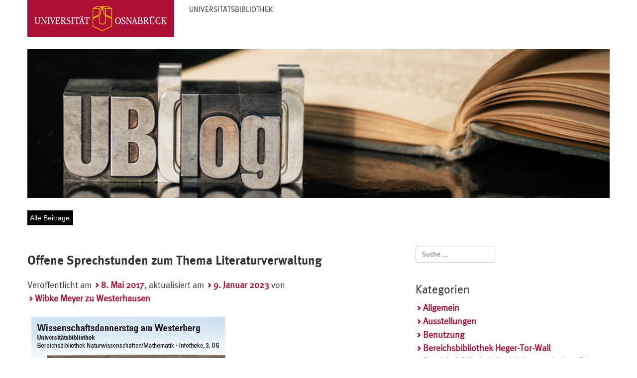

--- FILE ---
content_type: text/html; charset=UTF-8
request_url: https://blog.ub.uni-osnabrueck.de/blog/2017/05/08/offene-sprechstunden-zum-thema-literaturverwaltung/
body_size: 61052
content:
<!DOCTYPE html>
<html lang="de">
<head>
	<meta charset="UTF-8">
	<meta name="viewport" content="width=device-width, initial-scale=1.0">
	<meta http-equiv="X-UA-Compatible" content="IE=edge">

	<title>Offene Sprechstunden zum Thema Literaturverwaltung | [UB]log</title>

	<link rel="profile" href="http://gmpg.org/xfn/11">
	<link rel="pingback" href="https://blog.ub.uni-osnabrueck.de/xmlrpc.php">

	<meta name='robots' content='max-image-preview:large' />
	<style>img:is([sizes="auto" i], [sizes^="auto," i]) { contain-intrinsic-size: 3000px 1500px }</style>
	<link rel="alternate" type="application/rss+xml" title="[UB]log &raquo; Feed" href="https://blog.ub.uni-osnabrueck.de/feed/" />
<link rel="alternate" type="application/rss+xml" title="[UB]log &raquo; Kommentar-Feed" href="https://blog.ub.uni-osnabrueck.de/comments/feed/" />
<script type="text/javascript">
/* <![CDATA[ */
window._wpemojiSettings = {"baseUrl":"https:\/\/blog.ub.uni-osnabrueck.de\/wp-content\/plugins\/local-emoji\/72x72\/","ext":".png","svgUrl":"https:\/\/blog.ub.uni-osnabrueck.de\/wp-content\/plugins\/local-emoji\/svg\/","svgExt":".svg","source":{"concatemoji":"https:\/\/blog.ub.uni-osnabrueck.de\/wp-includes\/js\/wp-emoji-release.min.js?ver=6.7.4"}};
/*! This file is auto-generated */
!function(i,n){var o,s,e;function c(e){try{var t={supportTests:e,timestamp:(new Date).valueOf()};sessionStorage.setItem(o,JSON.stringify(t))}catch(e){}}function p(e,t,n){e.clearRect(0,0,e.canvas.width,e.canvas.height),e.fillText(t,0,0);var t=new Uint32Array(e.getImageData(0,0,e.canvas.width,e.canvas.height).data),r=(e.clearRect(0,0,e.canvas.width,e.canvas.height),e.fillText(n,0,0),new Uint32Array(e.getImageData(0,0,e.canvas.width,e.canvas.height).data));return t.every(function(e,t){return e===r[t]})}function u(e,t,n){switch(t){case"flag":return n(e,"\ud83c\udff3\ufe0f\u200d\u26a7\ufe0f","\ud83c\udff3\ufe0f\u200b\u26a7\ufe0f")?!1:!n(e,"\ud83c\uddfa\ud83c\uddf3","\ud83c\uddfa\u200b\ud83c\uddf3")&&!n(e,"\ud83c\udff4\udb40\udc67\udb40\udc62\udb40\udc65\udb40\udc6e\udb40\udc67\udb40\udc7f","\ud83c\udff4\u200b\udb40\udc67\u200b\udb40\udc62\u200b\udb40\udc65\u200b\udb40\udc6e\u200b\udb40\udc67\u200b\udb40\udc7f");case"emoji":return!n(e,"\ud83d\udc26\u200d\u2b1b","\ud83d\udc26\u200b\u2b1b")}return!1}function f(e,t,n){var r="undefined"!=typeof WorkerGlobalScope&&self instanceof WorkerGlobalScope?new OffscreenCanvas(300,150):i.createElement("canvas"),a=r.getContext("2d",{willReadFrequently:!0}),o=(a.textBaseline="top",a.font="600 32px Arial",{});return e.forEach(function(e){o[e]=t(a,e,n)}),o}function t(e){var t=i.createElement("script");t.src=e,t.defer=!0,i.head.appendChild(t)}"undefined"!=typeof Promise&&(o="wpEmojiSettingsSupports",s=["flag","emoji"],n.supports={everything:!0,everythingExceptFlag:!0},e=new Promise(function(e){i.addEventListener("DOMContentLoaded",e,{once:!0})}),new Promise(function(t){var n=function(){try{var e=JSON.parse(sessionStorage.getItem(o));if("object"==typeof e&&"number"==typeof e.timestamp&&(new Date).valueOf()<e.timestamp+604800&&"object"==typeof e.supportTests)return e.supportTests}catch(e){}return null}();if(!n){if("undefined"!=typeof Worker&&"undefined"!=typeof OffscreenCanvas&&"undefined"!=typeof URL&&URL.createObjectURL&&"undefined"!=typeof Blob)try{var e="postMessage("+f.toString()+"("+[JSON.stringify(s),u.toString(),p.toString()].join(",")+"));",r=new Blob([e],{type:"text/javascript"}),a=new Worker(URL.createObjectURL(r),{name:"wpTestEmojiSupports"});return void(a.onmessage=function(e){c(n=e.data),a.terminate(),t(n)})}catch(e){}c(n=f(s,u,p))}t(n)}).then(function(e){for(var t in e)n.supports[t]=e[t],n.supports.everything=n.supports.everything&&n.supports[t],"flag"!==t&&(n.supports.everythingExceptFlag=n.supports.everythingExceptFlag&&n.supports[t]);n.supports.everythingExceptFlag=n.supports.everythingExceptFlag&&!n.supports.flag,n.DOMReady=!1,n.readyCallback=function(){n.DOMReady=!0}}).then(function(){return e}).then(function(){var e;n.supports.everything||(n.readyCallback(),(e=n.source||{}).concatemoji?t(e.concatemoji):e.wpemoji&&e.twemoji&&(t(e.twemoji),t(e.wpemoji)))}))}((window,document),window._wpemojiSettings);
/* ]]> */
</script>
<style id='wp-emoji-styles-inline-css' type='text/css'>

	img.wp-smiley, img.emoji {
		display: inline !important;
		border: none !important;
		box-shadow: none !important;
		height: 1em !important;
		width: 1em !important;
		margin: 0 0.07em !important;
		vertical-align: -0.1em !important;
		background: none !important;
		padding: 0 !important;
	}
</style>
<link rel='stylesheet' id='wp-block-library-css' href='https://blog.ub.uni-osnabrueck.de/wp-includes/css/dist/block-library/style.min.css?ver=6.7.4' type='text/css' media='all' />
<style id='classic-theme-styles-inline-css' type='text/css'>
/*! This file is auto-generated */
.wp-block-button__link{color:#fff;background-color:#32373c;border-radius:9999px;box-shadow:none;text-decoration:none;padding:calc(.667em + 2px) calc(1.333em + 2px);font-size:1.125em}.wp-block-file__button{background:#32373c;color:#fff;text-decoration:none}
</style>
<style id='global-styles-inline-css' type='text/css'>
:root{--wp--preset--aspect-ratio--square: 1;--wp--preset--aspect-ratio--4-3: 4/3;--wp--preset--aspect-ratio--3-4: 3/4;--wp--preset--aspect-ratio--3-2: 3/2;--wp--preset--aspect-ratio--2-3: 2/3;--wp--preset--aspect-ratio--16-9: 16/9;--wp--preset--aspect-ratio--9-16: 9/16;--wp--preset--color--black: #000000;--wp--preset--color--cyan-bluish-gray: #abb8c3;--wp--preset--color--white: #ffffff;--wp--preset--color--pale-pink: #f78da7;--wp--preset--color--vivid-red: #cf2e2e;--wp--preset--color--luminous-vivid-orange: #ff6900;--wp--preset--color--luminous-vivid-amber: #fcb900;--wp--preset--color--light-green-cyan: #7bdcb5;--wp--preset--color--vivid-green-cyan: #00d084;--wp--preset--color--pale-cyan-blue: #8ed1fc;--wp--preset--color--vivid-cyan-blue: #0693e3;--wp--preset--color--vivid-purple: #9b51e0;--wp--preset--gradient--vivid-cyan-blue-to-vivid-purple: linear-gradient(135deg,rgba(6,147,227,1) 0%,rgb(155,81,224) 100%);--wp--preset--gradient--light-green-cyan-to-vivid-green-cyan: linear-gradient(135deg,rgb(122,220,180) 0%,rgb(0,208,130) 100%);--wp--preset--gradient--luminous-vivid-amber-to-luminous-vivid-orange: linear-gradient(135deg,rgba(252,185,0,1) 0%,rgba(255,105,0,1) 100%);--wp--preset--gradient--luminous-vivid-orange-to-vivid-red: linear-gradient(135deg,rgba(255,105,0,1) 0%,rgb(207,46,46) 100%);--wp--preset--gradient--very-light-gray-to-cyan-bluish-gray: linear-gradient(135deg,rgb(238,238,238) 0%,rgb(169,184,195) 100%);--wp--preset--gradient--cool-to-warm-spectrum: linear-gradient(135deg,rgb(74,234,220) 0%,rgb(151,120,209) 20%,rgb(207,42,186) 40%,rgb(238,44,130) 60%,rgb(251,105,98) 80%,rgb(254,248,76) 100%);--wp--preset--gradient--blush-light-purple: linear-gradient(135deg,rgb(255,206,236) 0%,rgb(152,150,240) 100%);--wp--preset--gradient--blush-bordeaux: linear-gradient(135deg,rgb(254,205,165) 0%,rgb(254,45,45) 50%,rgb(107,0,62) 100%);--wp--preset--gradient--luminous-dusk: linear-gradient(135deg,rgb(255,203,112) 0%,rgb(199,81,192) 50%,rgb(65,88,208) 100%);--wp--preset--gradient--pale-ocean: linear-gradient(135deg,rgb(255,245,203) 0%,rgb(182,227,212) 50%,rgb(51,167,181) 100%);--wp--preset--gradient--electric-grass: linear-gradient(135deg,rgb(202,248,128) 0%,rgb(113,206,126) 100%);--wp--preset--gradient--midnight: linear-gradient(135deg,rgb(2,3,129) 0%,rgb(40,116,252) 100%);--wp--preset--font-size--small: 13px;--wp--preset--font-size--medium: 20px;--wp--preset--font-size--large: 36px;--wp--preset--font-size--x-large: 42px;--wp--preset--spacing--20: 0.44rem;--wp--preset--spacing--30: 0.67rem;--wp--preset--spacing--40: 1rem;--wp--preset--spacing--50: 1.5rem;--wp--preset--spacing--60: 2.25rem;--wp--preset--spacing--70: 3.38rem;--wp--preset--spacing--80: 5.06rem;--wp--preset--shadow--natural: 6px 6px 9px rgba(0, 0, 0, 0.2);--wp--preset--shadow--deep: 12px 12px 50px rgba(0, 0, 0, 0.4);--wp--preset--shadow--sharp: 6px 6px 0px rgba(0, 0, 0, 0.2);--wp--preset--shadow--outlined: 6px 6px 0px -3px rgba(255, 255, 255, 1), 6px 6px rgba(0, 0, 0, 1);--wp--preset--shadow--crisp: 6px 6px 0px rgba(0, 0, 0, 1);}:where(.is-layout-flex){gap: 0.5em;}:where(.is-layout-grid){gap: 0.5em;}body .is-layout-flex{display: flex;}.is-layout-flex{flex-wrap: wrap;align-items: center;}.is-layout-flex > :is(*, div){margin: 0;}body .is-layout-grid{display: grid;}.is-layout-grid > :is(*, div){margin: 0;}:where(.wp-block-columns.is-layout-flex){gap: 2em;}:where(.wp-block-columns.is-layout-grid){gap: 2em;}:where(.wp-block-post-template.is-layout-flex){gap: 1.25em;}:where(.wp-block-post-template.is-layout-grid){gap: 1.25em;}.has-black-color{color: var(--wp--preset--color--black) !important;}.has-cyan-bluish-gray-color{color: var(--wp--preset--color--cyan-bluish-gray) !important;}.has-white-color{color: var(--wp--preset--color--white) !important;}.has-pale-pink-color{color: var(--wp--preset--color--pale-pink) !important;}.has-vivid-red-color{color: var(--wp--preset--color--vivid-red) !important;}.has-luminous-vivid-orange-color{color: var(--wp--preset--color--luminous-vivid-orange) !important;}.has-luminous-vivid-amber-color{color: var(--wp--preset--color--luminous-vivid-amber) !important;}.has-light-green-cyan-color{color: var(--wp--preset--color--light-green-cyan) !important;}.has-vivid-green-cyan-color{color: var(--wp--preset--color--vivid-green-cyan) !important;}.has-pale-cyan-blue-color{color: var(--wp--preset--color--pale-cyan-blue) !important;}.has-vivid-cyan-blue-color{color: var(--wp--preset--color--vivid-cyan-blue) !important;}.has-vivid-purple-color{color: var(--wp--preset--color--vivid-purple) !important;}.has-black-background-color{background-color: var(--wp--preset--color--black) !important;}.has-cyan-bluish-gray-background-color{background-color: var(--wp--preset--color--cyan-bluish-gray) !important;}.has-white-background-color{background-color: var(--wp--preset--color--white) !important;}.has-pale-pink-background-color{background-color: var(--wp--preset--color--pale-pink) !important;}.has-vivid-red-background-color{background-color: var(--wp--preset--color--vivid-red) !important;}.has-luminous-vivid-orange-background-color{background-color: var(--wp--preset--color--luminous-vivid-orange) !important;}.has-luminous-vivid-amber-background-color{background-color: var(--wp--preset--color--luminous-vivid-amber) !important;}.has-light-green-cyan-background-color{background-color: var(--wp--preset--color--light-green-cyan) !important;}.has-vivid-green-cyan-background-color{background-color: var(--wp--preset--color--vivid-green-cyan) !important;}.has-pale-cyan-blue-background-color{background-color: var(--wp--preset--color--pale-cyan-blue) !important;}.has-vivid-cyan-blue-background-color{background-color: var(--wp--preset--color--vivid-cyan-blue) !important;}.has-vivid-purple-background-color{background-color: var(--wp--preset--color--vivid-purple) !important;}.has-black-border-color{border-color: var(--wp--preset--color--black) !important;}.has-cyan-bluish-gray-border-color{border-color: var(--wp--preset--color--cyan-bluish-gray) !important;}.has-white-border-color{border-color: var(--wp--preset--color--white) !important;}.has-pale-pink-border-color{border-color: var(--wp--preset--color--pale-pink) !important;}.has-vivid-red-border-color{border-color: var(--wp--preset--color--vivid-red) !important;}.has-luminous-vivid-orange-border-color{border-color: var(--wp--preset--color--luminous-vivid-orange) !important;}.has-luminous-vivid-amber-border-color{border-color: var(--wp--preset--color--luminous-vivid-amber) !important;}.has-light-green-cyan-border-color{border-color: var(--wp--preset--color--light-green-cyan) !important;}.has-vivid-green-cyan-border-color{border-color: var(--wp--preset--color--vivid-green-cyan) !important;}.has-pale-cyan-blue-border-color{border-color: var(--wp--preset--color--pale-cyan-blue) !important;}.has-vivid-cyan-blue-border-color{border-color: var(--wp--preset--color--vivid-cyan-blue) !important;}.has-vivid-purple-border-color{border-color: var(--wp--preset--color--vivid-purple) !important;}.has-vivid-cyan-blue-to-vivid-purple-gradient-background{background: var(--wp--preset--gradient--vivid-cyan-blue-to-vivid-purple) !important;}.has-light-green-cyan-to-vivid-green-cyan-gradient-background{background: var(--wp--preset--gradient--light-green-cyan-to-vivid-green-cyan) !important;}.has-luminous-vivid-amber-to-luminous-vivid-orange-gradient-background{background: var(--wp--preset--gradient--luminous-vivid-amber-to-luminous-vivid-orange) !important;}.has-luminous-vivid-orange-to-vivid-red-gradient-background{background: var(--wp--preset--gradient--luminous-vivid-orange-to-vivid-red) !important;}.has-very-light-gray-to-cyan-bluish-gray-gradient-background{background: var(--wp--preset--gradient--very-light-gray-to-cyan-bluish-gray) !important;}.has-cool-to-warm-spectrum-gradient-background{background: var(--wp--preset--gradient--cool-to-warm-spectrum) !important;}.has-blush-light-purple-gradient-background{background: var(--wp--preset--gradient--blush-light-purple) !important;}.has-blush-bordeaux-gradient-background{background: var(--wp--preset--gradient--blush-bordeaux) !important;}.has-luminous-dusk-gradient-background{background: var(--wp--preset--gradient--luminous-dusk) !important;}.has-pale-ocean-gradient-background{background: var(--wp--preset--gradient--pale-ocean) !important;}.has-electric-grass-gradient-background{background: var(--wp--preset--gradient--electric-grass) !important;}.has-midnight-gradient-background{background: var(--wp--preset--gradient--midnight) !important;}.has-small-font-size{font-size: var(--wp--preset--font-size--small) !important;}.has-medium-font-size{font-size: var(--wp--preset--font-size--medium) !important;}.has-large-font-size{font-size: var(--wp--preset--font-size--large) !important;}.has-x-large-font-size{font-size: var(--wp--preset--font-size--x-large) !important;}
:where(.wp-block-post-template.is-layout-flex){gap: 1.25em;}:where(.wp-block-post-template.is-layout-grid){gap: 1.25em;}
:where(.wp-block-columns.is-layout-flex){gap: 2em;}:where(.wp-block-columns.is-layout-grid){gap: 2em;}
:root :where(.wp-block-pullquote){font-size: 1.5em;line-height: 1.6;}
</style>
<link rel='stylesheet' id='_tk-bootstrap-wp-css' href='https://blog.ub.uni-osnabrueck.de/wp-content/themes/_tk/includes/css/bootstrap-wp.css?ver=6.7.4' type='text/css' media='all' />
<link rel='stylesheet' id='_tk-bootstrap-css' href='https://blog.ub.uni-osnabrueck.de/wp-content/themes/_tk/includes/resources/bootstrap/css/bootstrap.min.css?ver=6.7.4' type='text/css' media='all' />
<link rel='stylesheet' id='_tk-font-awesome-css' href='https://blog.ub.uni-osnabrueck.de/wp-content/themes/_tk/includes/css/font-awesome.min.css?ver=4.1.0' type='text/css' media='all' />
<link rel='stylesheet' id='_tk-style-css' href='https://blog.ub.uni-osnabrueck.de/wp-content/themes/_tk/style.css?ver=6.7.4' type='text/css' media='all' />
<script type="text/javascript" src="https://blog.ub.uni-osnabrueck.de/wp-includes/js/jquery/jquery.min.js?ver=3.7.1" id="jquery-core-js"></script>
<script type="text/javascript" src="https://blog.ub.uni-osnabrueck.de/wp-includes/js/jquery/jquery-migrate.min.js?ver=3.4.1" id="jquery-migrate-js"></script>
<script type="text/javascript" src="https://blog.ub.uni-osnabrueck.de/wp-content/themes/_tk/includes/resources/bootstrap/js/bootstrap.min.js?ver=6.7.4" id="_tk-bootstrapjs-js"></script>
<script type="text/javascript" src="https://blog.ub.uni-osnabrueck.de/wp-content/themes/_tk/includes/js/bootstrap-wp.js?ver=6.7.4" id="_tk-bootstrapwp-js"></script>
<link rel="https://api.w.org/" href="https://blog.ub.uni-osnabrueck.de/wp-json/" /><link rel="alternate" title="JSON" type="application/json" href="https://blog.ub.uni-osnabrueck.de/wp-json/wp/v2/posts/11004" /><link rel="EditURI" type="application/rsd+xml" title="RSD" href="https://blog.ub.uni-osnabrueck.de/xmlrpc.php?rsd" />
<meta name="generator" content="WordPress 6.7.4" />
<link rel="canonical" href="https://blog.ub.uni-osnabrueck.de/blog/2017/05/08/offene-sprechstunden-zum-thema-literaturverwaltung/" />
<link rel='shortlink' href='https://blog.ub.uni-osnabrueck.de/?p=11004' />
<link rel="alternate" title="oEmbed (JSON)" type="application/json+oembed" href="https://blog.ub.uni-osnabrueck.de/wp-json/oembed/1.0/embed?url=https%3A%2F%2Fblog.ub.uni-osnabrueck.de%2Fblog%2F2017%2F05%2F08%2Foffene-sprechstunden-zum-thema-literaturverwaltung%2F" />
<link rel="alternate" title="oEmbed (XML)" type="text/xml+oembed" href="https://blog.ub.uni-osnabrueck.de/wp-json/oembed/1.0/embed?url=https%3A%2F%2Fblog.ub.uni-osnabrueck.de%2Fblog%2F2017%2F05%2F08%2Foffene-sprechstunden-zum-thema-literaturverwaltung%2F&#038;format=xml" />
<!-- start Simple Custom CSS and JS -->
<script type="text/javascript">
	window.onload = function addBackButton(){
		//find Parent node
		var myParent = document.getElementsByClassName("site-header-inner");
		
		/*
		//Create all tags
		var divContainer = document.createElement("div");
		var divParent = document.createElement("div");
		var divRowinner = document.createElement("div");
		var divStickynav = document.createElement("div");
		var divClearer = document.createElement("div");
		var a = document.createElement("a");
		var img = document.createElement("img");
		var span = document.createElement("span");
		var textnode = document.createTextNode("zur Startseite");
		
		//set Attributes
		divContainer.setAttribute("Class", "container");
		divParent.setAttribute("Class", "row sticky noprint");
		divRowinner.setAttribute("Class", "rowinner");
		divStickynav.setAttribute("Class", "stickynav");
		divClearer.setAttribute("Class", "clearer");
		a.setAttribute("href", "https://webapp.ub.uni-osnabrueck.de/ub-log/");
		
		//insert stickynote
		span.appendChild(textnode);
		a.appendChild(span);
		divStickynav.appendChild(a);
		divStickynav.appendChild(divClearer);
		divRowinner.appendChild(divStickynav);
		divParent.appendChild(divRowinner);
		myParent[0].appendChild(divParent);
		*/
		
		/*
		//replace Title 
  		var title = document.getElementsByClassName("site-title");
		var titlenode = document.createTextNode("UB[log]");
		var strong = document.createElement("strong");
		
  		title[0].style.display='none';
		
		strong.appendChild(titlenode);
  		title[0].appendChild(strong);
		*/
      /*
		//safe headerImage before we disable headerLink
    	var headerLink = document.getElementsByClassName("site-header-inner")[0].getElementsByTagName("a")[0];
      	var headerImage = headerLink.getElementsByTagName("img")[0];
      	headerLink.before(headerImage);
		
        document.getElementsByClassName("site-header-inner")[0].removeChild(headerLink);
      
		//create map
      	var map = document.createElement("map");
		var mapArea1 = document.createElement("area");
		var mapArea2 = document.createElement("area");
		
		//set all Attributes
		map.setAttribute("name", "home");
		mapArea1.setAttribute("shape", "rect");
		mapArea1.setAttribute("coords", "0,0,297,74");
		mapArea1.setAttribute("href", "https://www.ub-cons2-cms.uni-osnabrueck.de/startseite.html");
		mapArea1.setAttribute("alt", "UB Osnabrueck");
		mapArea1.setAttribute("title", "UB Osnabrueck");
		mapArea2.setAttribute("shape", "rect");
		mapArea2.setAttribute("coords", "0,402,100,427");
		mapArea2.setAttribute("href", "https://webapp.ub.uni-osnabrueck.de/ub-log/");
		mapArea2.setAttribute("alt", "UB[log]");
		mapArea2.setAttribute("title", "Startseite UB[log]");
		
		//insert map
		headerImage.setAttribute("usemap", "#home")
		map.appendChild(mapArea1);
		map.appendChild(mapArea2);
		myParent[0].appendChild(map);
	*/	
		//insert Title at Mainpage		
		var Start = 'https://blog2.ub.uni-osnabrueck.de/ub-log/';
		var now = window.location.href;
		if(now == Start){
			var startMain = document.getElementById("content").firstChild;
			var mainHeader = document.createElement("header");
			var titleMain = document.createElement("h1");
			var textnodetitle = document.createTextNode("Startseite");

			titleMain.setAttribute("Class", "page-title");
			
			titleMain.appendChild(textnodetitle);
			mainHeader.appendChild(titleMain);
			startMain.before(mainHeader);
		}
	}

</script>
<!-- end Simple Custom CSS and JS -->
<!-- start Simple Custom CSS and JS -->
<style type="text/css">
/* + + + + + Webfonts + + + + + */
@font-face {
	font-family: "MetaPlus";
	src: url("https://resources.ub.uni-osnabrueck.de/fonts/metaplus-roman-webfont.eot");
	src: url("https://resources.ub.uni-osnabrueck.de/fonts/metaplus-roman-webfont.eot?#iefix") format("embedded-opentype"),
		 url("https://resources.ub.uni-osnabrueck.de/fonts/metaplus-roman-webfont.woff") format("woff"),
		 url("https://resources.ub.uni-osnabrueck.de/fonts/metaplus-roman-webfont.ttf") format("truetype"),
		 url("https://resources.ub.uni-osnabrueck.de/fonts/metaplus-roman-webfont.svg#MetaPlus") format("svg");
	font-weight: normal;
	font-style: normal;
}

@font-face {
	font-family: "MetaPlusBold";
	src: url("https://resources.ub.uni-osnabrueck.de/fonts/metaplus-bold-roman-webfont.eot");
	src: url("https://resources.ub.uni-osnabrueck.de/fonts/metaplus-bold-roman-webfont.eot?#iefix") format("embedded-opentype"),
		 url("https://resources.ub.uni-osnabrueck.de/fonts/metaplus-bold-roman-webfont.woff") format("woff"),
		 url("https://resources.ub.uni-osnabrueck.de/fonts/metaplus-bold-roman-webfont.ttf") format("truetype"),
		 url("https://resources.ub.uni-osnabrueck.de/fonts/metaplus-bold-roman-webfont.svg#MetaPlusBold") format("svg");
	font-weight: normal;
	font-style: normal;
}
/*
Allgemeine Anpassungen
*/
html, body {
	color: #333333;
	background:#ffffff !important;
	font-family: 'Trebuchet MS', Arial, Helvetica, sans-serif;
}

.site-header-inner{
 	padding: 0px; 
}

.site-title {
	display: none;
}

area:focus{
	outline-width: 0px;
}


/*
Header anpassen, sodass der Titel als Anker fungiert

header#masthead h1 a{
  	font-size: 0.51em;
}

header#masthead h1{
 	border-left: 7px solid #ffb900;
	line-height: 150%;
	padding: 20px 20px 0px 0px;
}
*/

/*
	background-image: url('https://webapp.ub.uni-osnabrueck.de/wp-content/themes/icons_link.gif');
	background-position: -264px -304px;
	background-repeat: no-repeat;
	*/

.site-header-inner {
 	float: left; 
}

.site-branding {
 	float:none;
}

header#masthead h1 a:link, header#masthead h1 a:visited{
	color: #000;
	display: inline-block;
	font-weight: bold;
	text-decoration: none;
}

header#masthead h1 a:hover{
	text-decoration: underline;
  	color: #000 !important;
}
/*

  	color: #ac1035 !important;

*/
nav {
  	display: none;
}

img {
	border-style: none;
}

.main-content {
	color: #333333;
	background:#ffffff !important;
}

.sidebar, div#content{
  	font-family: 'MetaPlus', Arial, Helvetica, sans-serif;
  	font-size: 1.3em;
	line-height: 150%; /*sorgt fuer die leichte Verschiebung der Pfeile*/
	padding: 6px 0px;
	background:#ffffff !important;
}

div#content{
 	padding-right: 30px; 
  	
}

div#content>article>div>p:first-child{
  /* oben bei .sidebar, div#content{} einfuegen um es rueckgaengig zu machen*/
  	
}

div#content header{
	padding-bottom: 15px;
}

/*	
Umformatierung der Links auf der Seite
	background: Pfeil vor jedem Link
	Anpassungen an der Schrift
aside#archives-2 a:link, aside#archives-2 a:visited, aside#categories-2 a:link, aside#categories-2 a:visited, div#comments a:link, div#comments a:visited,
*/
div#content p a:link, div#content p a:visited, div#content footer a:link, div#content footer a:visited, div#content header div a:link, div#content header div a:visited,
.widget a:link, .widget a:visited , .site-info a:link, .site-info a:visited{
	background-image: url('https://resources.ub.uni-osnabrueck.de/styleimages/icons_link.gif');
	background-position: -264px -300px;/* auf -300 setzen beim umaendern*/
	background-repeat: no-repeat;
  	background-color: transparent;
	color: #ac1035;
	display: inline-block;
	font-weight: bold;
	padding-left: 15px;
	text-decoration: none;
}

li>a:link, li>a:visited {
 	color: #ac1035;
  	font-weight: bold;
}

.site-info a{
 	background-position: -264px -304px !important; 
}

div#content p a[href$=".jpg"]:link, div#content p a[href$=".jpg"]:visited{
 	background-image: none;
  	padding-left: 0px;
}

div#content a.mail:link, div#content a.mail:visited {
	background-position: -161px -409px;
	padding-left: 22px;
}

div#content a:hover, div#content p a:hover, div#content footer a:hover, div#content header div a:hover,
.widget a:hover , .site-info a:hover{
	text-decoration: underline;
  	color: #ac1035 !important;
}

div#content p>a>img{
    border-bottom: 6px solid #ffffff;
}

div#content p>a>img:hover{
    border-bottom: 6px solid #ac1035;
}

div#content h1{
 	margin: 15px 0px 20px 0px;
  	font-family: 'MetaPlusBold', Arial, Helvetica, sans-serif;
  	color: #333333;
	font-size: 1.35em;
	line-height: 125%;
}

.page-title {
  	font-family: 'MetaPlusBold', Arial, Helvetica, sans-serif;
}

div#content h1 a{
  	background-image: none;
  	color: #333333;
}

div#content label {
	display: block;
	margin-bottom: 1em;
}

.nav > li > a{
  	padding: 0px;
}

.nav > li > a:hover, .nav > li > a:focus {
  	background-color: #ffffff;
}

.btn {
    display: inline-block;
    margin-bottom: 0;
    font-weight: normal;
    text-align: center;
    vertical-align: middle;
    cursor: pointer;
    background-image: none;
    border: 1px solid transparent;
    white-space: nowrap;
    padding: 6px 12px;
    font-size: 14px;
    line-height: 1.428571429;
  	border-radius: 0px;
}

.alert-info {
    background-color: #f3f3f3;
    border-color: #666;
    color: #ac1035;
}

.alert {
    padding: 15px;
    margin-bottom: 20px;
    border: 1px solid transparent;
    border-radius: 0px;
}

.pull-left {
 	background-image: none !important; 
}

input[type="submit"]:hover, input[type="submit"]:active {
    background-color: #ffffff;
  	border: 1px solid #ffffff;
    color: #ac1035;
}

input[type="submit"], input[type="submit"]:visited {
    font-family: "MetaPlus", Arial, Helvetica, sans-serif;
    background-color: #ac1035;
    border: solid 1px #ac1035;
    padding: 3px 20px 4px;
    color: #ffffff;
    font-weight: bold;
}

.form-control:focus, input[type="text"]:focus, input[type="text"]:hover{
    border-color: #666;
    border-style: solid;
    box-shadow: 0 1px 1px rgba(0,0,0,0.075),0 0 8px rgba(51,51,51,0.6);
}

/*Ausblenden nicht gewollter Objekte*/
aside#recent-posts-2, aside#recent-comments-2{
 	display: none;
}

/*footer#colophon*/
  
/* Style fuer Stickynote */
.sticky {
    position: fixed;
    top: 0;
    rigth: 4%;
    z-index: 20;
}

.rowinner {
    max-width: 1088px;
    width: 97%;
    margin: 0 auto;
}

.stickynav {
    font-size: .88em;
}

.stickynav a:link, .stickynav a:visited {
    display: inline-block;
    white-space: nowrap;
    background-color: #AD1034;
    color: #FFF;
    font-weight: bold;
    text-decoration: none;
    padding: 6px 26px 6px 6px;
}

.stickynav a:link span, .stickynav a:visited span {
    display: inline-block;
    color: #FFF;
    padding-top: 15px;
}

.stickynav a:hover, .stickynav a:focus, .stickynav a:active, .stickynav a:hover span, .stickynav a:focus span, .stickynav a:active span {
    background-color: #333;
    border-color: #333;
    color: #FFF;
    text-decoration: underline;
}


/*
div#content img ~ div#content a{
  	background-image: none;
}

div#wrapper input:hover, div#wrapper input:active {
	background-color: #f3f3f3;
}

div#wrapper input[type=submit] {
	background-color: #ac1035;
	border: 1px solid #ac1035;
	color: #ffffff;
	cursor: pointer;
	font-weight: bold;
	padding: 3px 20px 4px 20px;
}

div#wrapper input[type=submit]:hover {
	background-color: #ffffff;
	color: #ac1035;
}
.dropdown-menu>li>a
*/

</style>
<!-- end Simple Custom CSS and JS -->
</head>

<body class="post-template-default single single-post postid-11004 single-format-standard group-blog">
	
<header id="masthead" class="site-header" role="banner">
	<div class="container">
		<div class="row">
			<div class="site-header-inner col-sm-12">
			
				<div>
                    <a href="https://ub.uni-osnabrueck.de" title="UB Website" rel="home">
                        <img style="float: left; margin-bottom: 25px; width: 25.22%; height: auto;" src="https://blog.ub.uni-osnabrueck.de/wp-content/uploads/2017/01/uni_logo.gif" alt="Universitätsbibliothek"></img>
                    </a>
                    <p style="padding-top: 8px;"><strong style="margin-left: 30px; text-transform: uppercase !important; font-weight: normal; font-family: 'MetaPlus', Arial, helvetica, sans-serif; font-size: 1.06em;">Universitätsbibliothek</strong></p>
                </div>
                <img src="https://blog.ub.uni-osnabrueck.de/wp-content/uploads/2017/01/ublog_teaser_image.png" width="1170" alt="Blog der Universitätsbibliothek"></img>
                <div style="background-color: black; margin-top: 25px; padding: 5px; width: 92px;">
                    <a style="text-decoration: none; color: white" href="https://blog.ub.uni-osnabrueck.de/" title="UB[log] Startseite" rel="home">Alle Beiträge</a>
                </div>

									<!--
					<a href="https://blog.ub.uni-osnabrueck.de/" title="[UB]log" rel="home">
						<img src="https://blog.ub.uni-osnabrueck.de/wp-content/uploads/2022/12/ublog_teaser_image.png" width="1088" height="278" alt="">
					</a>
					-->
				

				<div class="site-branding">
					<h1 class="site-title"><a href="https://blog.ub.uni-osnabrueck.de/" title="[UB]log" rel="home">[UB]log</a></h1>
					<p class="lead"></p>
				</div>

			</div>
		</div>
	</div><!-- .container -->
</header><!-- #masthead -->

<nav class="site-navigation">
	<div class="container">
		<div class="row">
			<div class="site-navigation-inner col-sm-12">
				<div class="navbar navbar-default">
					<div class="navbar-header">
						<!-- .navbar-toggle is used as the toggle for collapsed navbar content -->
						<button type="button" class="navbar-toggle" data-toggle="collapse" data-target=".navbar-collapse">
							<span class="sr-only">Schalte Navigation </span>
							<span class="icon-bar"></span>
							<span class="icon-bar"></span>
							<span class="icon-bar"></span>
						</button>
	
						<!-- Your site title as branding in the menu -->
						<a class="navbar-brand" href="https://blog.ub.uni-osnabrueck.de/" title="[UB]log" rel="home">[UB]log</a>
					</div>

					<!-- The WordPress Menu goes here -->
					
				</div><!-- .navbar -->
			</div>
		</div>
	</div><!-- .container -->
</nav><!-- .site-navigation -->

<div class="main-content">
	<div class="container">
		<div class="row">
			<div id="content" class="main-content-inner col-sm-12 col-md-8">


	
		
<article id="post-11004" class="post-11004 post type-post status-publish format-standard has-post-thumbnail hentry category-bereichsbibliothek-westerberg category-informationskompetenz">
	<header>
		<h1 class="page-title">Offene Sprechstunden zum Thema Literaturverwaltung</h1>

		<div class="entry-meta">
			<span class="posted-on">Veröffentlicht am <a href="https://blog.ub.uni-osnabrueck.de/blog/2017/05/08/offene-sprechstunden-zum-thema-literaturverwaltung/" title="12:15" rel="bookmark"><time class="entry-date published" datetime="2017-05-08T12:15:00+02:00">8. Mai 2017</time></a>, aktualisiert am <a href="https://blog.ub.uni-osnabrueck.de/blog/2017/05/08/offene-sprechstunden-zum-thema-literaturverwaltung/" title="12:15" rel="bookmark"><time class="updated" datetime="2023-01-09T14:41:31+01:00">9. Januar 2023</time></a></span><span class="byline"> von <span class="author vcard"><a class="url fn n" href="https://blog.ub.uni-osnabrueck.de/blog/author/wimeyerz/" title="Zeige alle Artikel von Wibke Meyer zu Westerhausen">Wibke Meyer zu Westerhausen</a></span></span>		</div><!-- .entry-meta -->
	</header><!-- .entry-header -->

	<div class="entry-content">
		<div class="entry-content-thumbnail">
			<img width="400" height="269" src="https://blog.ub.uni-osnabrueck.de/wp-content/uploads/2016/10/Wissenschaftsdonnerstag_Icon.png" class="attachment-post-thumbnail size-post-thumbnail wp-post-image" alt="" decoding="async" fetchpriority="high" srcset="https://blog.ub.uni-osnabrueck.de/wp-content/uploads/2016/10/Wissenschaftsdonnerstag_Icon.png 400w, https://blog.ub.uni-osnabrueck.de/wp-content/uploads/2016/10/Wissenschaftsdonnerstag_Icon-300x202.png 300w" sizes="(max-width: 400px) 100vw, 400px" />		</div>
		<p>&nbsp;</p>
<p>Am kommenden Donnerstag, den 11. Mai, bietet die Universitätsbibliothek offene Sprechstunden zum Thema Literaturverwaltung an. Morgens von 10:30 bis 12:00 können Sie sich zur Auswahl eines für Sie geeigneten Programms beraten lassen, nachmittags von 14:00 bis 15:30 können Sie Fragen, speziell zu Citavi stellen. Die Sprechstunden werden im Rahmen der Reihe &#8222;Wissenschaftsdonnerstag am Westerberg&#8220; angeboten.</p>
<p>Literaturverwaltungsprogramme helfen Ihnen dabei, die recherchierte Literatur im Überblick zu behalten, Notizen zum Gelesenen zentral zu sammeln und bei der Abfassung eigener schriftlicher Arbeiten korrekt zu zitieren. Dabei gibt es feine Unterschiede zwischen den verschiedenen Programmen, um unterschiedlichen Arbeitsweisen und technischen Umgebungen Rechnung zu tragen. Bei Citavi handelt es sich z.B. um ein lokal installiertes Programm, das in besonders in den Geisteswissenschaften weite Verbreitung gefunden hat. Die Universität Osnabrück bietet zwar keine Campuslizenz für Citavi an, trotzdem gehen wir gerne auf Fragen unserer Citavi-Nutzer ein. Für das webbasierte Programm RefWorks hat die Universität hingegen schon vor mehreren Jahren eine Campuslizenz abgeschlossen, daher ist es für Uni-Angehörige kostenlos zu nutzen.Weitere Informationen finden Sie auch auf unserer Homepage unter <a href="https://www.ub.uni-osnabrueck.de/lernen_arbeiten/literaturverwaltung.html">Literaturverwaltung</a>.</p>
<p>Unter dem Label &#8222;Wissenschaftsdonnerstag am Westerberg&#8220; bieten Fachreferenten der Universitätsbibliothek offene Sprechstunden zu verschiedenen Themen an. Termine und Themen entnehmen Sie bitte dem <a href="https://www.ub.uni-osnabrueck.de/fileadmin/documents/public/Startseite/5_Information_und_Kompetenzen/5_3_Informationskompetenz/5_3_1_Veranstaltungen/Wissenschaftsdonnerstag_Programm_SoSe_2017.pdf">Programm des Sommersemesters</a>. Eine vorherige Anmeldung ist nicht erforderlich, kann den Fachreferenten aber helfen, sich auf Ihr Anliegen vorzubereiten.</p>
<p>&nbsp;</p>
			</div><!-- .entry-content -->

	<footer class="entry-meta">
		Dieser Beitrag wurde unter <a href="https://blog.ub.uni-osnabrueck.de/blog/category/bereichsbibliotheken/bereichsbibliothek-westerberg/" rel="category tag">Bereichsbibliothek Westerberg</a>, <a href="https://blog.ub.uni-osnabrueck.de/blog/category/informationskompetenz/" rel="category tag">Informationskompetenz</a> veröffentlicht. Setze ein Lesezeichen auf den <a href="https://blog.ub.uni-osnabrueck.de/blog/2017/05/08/offene-sprechstunden-zum-thema-literaturverwaltung/" title="Permalink zu Offene Sprechstunden zum Thema Literaturverwaltung" rel="bookmark">Permalink</a>.
			</footer><!-- .entry-meta -->
</article><!-- #post-## -->

			<nav role="navigation" id="nav-below" class="post-navigation">
		<h1 class="screen-reader-text">Artikel-Navigation</h1>
		<ul class="pager">

		
			<li class="nav-previous previous"><a href="https://blog.ub.uni-osnabrueck.de/blog/2017/05/08/e-tipp-der-woche-mathworld/" rel="prev"><span class="meta-nav">&larr;</span> e-Tipp der Woche: MathWorld</a></li>			<li class="nav-next next"><a href="https://blog.ub.uni-osnabrueck.de/blog/2017/05/15/e-tipp-der-woche-geo-leo-2/" rel="next">e-Tipp der Woche: GEO-LEO <span class="meta-nav">&rarr;</span></a></li>
		
		</ul>
	</nav><!-- #nav-below -->
	
		
	

	</div><!-- close .main-content-inner -->

	<div class="sidebar col-sm-12 col-md-4">

				<div class="sidebar-padder">

						<aside id="search-2" class="widget widget_search"><form role="search" method="get" class="search-form" action="https://blog.ub.uni-osnabrueck.de/">
	<label>
		<input type="search" class="search-field" placeholder="Suche&#160;&hellip;" value="" name="s" title="Suche nach:">
	</label>
	<input type="submit" class="search-submit" value="Suche">
</form>
</aside><aside id="categories-2" class="widget widget_categories"><h3 class="widget-title">Kategorien</h3>
			<ul>
					<li class="cat-item cat-item-1"><a href="https://blog.ub.uni-osnabrueck.de/blog/category/allgemein/">Allgemein</a>
</li>
	<li class="cat-item cat-item-2"><a href="https://blog.ub.uni-osnabrueck.de/blog/category/ausstellungen/">Ausstellungen</a>
</li>
	<li class="cat-item cat-item-3"><a href="https://blog.ub.uni-osnabrueck.de/blog/category/benutzung/">Benutzung</a>
</li>
	<li class="cat-item cat-item-14"><a href="https://blog.ub.uni-osnabrueck.de/blog/category/bereichsbibliotheken/bereichsbibliothek-heger-tor-wall/">Bereichsbibliothek Heger-Tor-Wall</a>
</li>
	<li class="cat-item cat-item-15"><a href="https://blog.ub.uni-osnabrueck.de/blog/category/bereichsbibliotheken/bereichsbibliothek-sozialwissenschaften/">Bereichsbibliothek Sozialwissenschaften (bis 30.09.2023)</a>
</li>
	<li class="cat-item cat-item-13"><a href="https://blog.ub.uni-osnabrueck.de/blog/category/bereichsbibliotheken/bereichsbibliothek-westerberg/">Bereichsbibliothek Westerberg</a>
</li>
	<li class="cat-item cat-item-4"><a href="https://blog.ub.uni-osnabrueck.de/blog/category/bereichsbibliotheken/">Bereichsbibliotheken</a>
</li>
	<li class="cat-item cat-item-5"><a href="https://blog.ub.uni-osnabrueck.de/blog/category/bereichsbibliotheken/bibliothek-alte-muenze/">Bibliothek Alte Münze</a>
</li>
	<li class="cat-item cat-item-6"><a href="https://blog.ub.uni-osnabrueck.de/blog/category/e-tipp-der-woche/">e-Tipp</a>
</li>
	<li class="cat-item cat-item-7"><a href="https://blog.ub.uni-osnabrueck.de/blog/category/elektronische-informationsdienste/">Elektronische Informationsressourcen</a>
</li>
	<li class="cat-item cat-item-8"><a href="https://blog.ub.uni-osnabrueck.de/blog/category/forschungsbibliotheken/">Forschungsbibliotheken</a>
</li>
	<li class="cat-item cat-item-9"><a href="https://blog.ub.uni-osnabrueck.de/blog/category/informationskompetenz/">Informationskompetenz</a>
</li>
	<li class="cat-item cat-item-99"><a href="https://blog.ub.uni-osnabrueck.de/blog/category/institutsbibliothek-des-elsi/">Institutsbibliothek des ELSI</a>
</li>
	<li class="cat-item cat-item-10"><a href="https://blog.ub.uni-osnabrueck.de/blog/category/lange-nacht-der-aufgeschobenen-hausarbeiten/">Lange Nacht der aufgeschobenen Hausarbeiten</a>
</li>
	<li class="cat-item cat-item-66"><a href="https://blog.ub.uni-osnabrueck.de/blog/category/open-science/">Open Science</a>
</li>
	<li class="cat-item cat-item-11"><a href="https://blog.ub.uni-osnabrueck.de/blog/category/uncategorized/">Uncategorized</a>
</li>
			</ul>

			</aside><aside id="archives-2" class="widget widget_archive"><h3 class="widget-title">Archiv</h3>		<label class="screen-reader-text" for="archives-dropdown-2">Archiv</label>
		<select id="archives-dropdown-2" name="archive-dropdown">
			
			<option value="">Monat auswählen</option>
				<option value='https://blog.ub.uni-osnabrueck.de/blog/2026/01/'> Januar 2026 </option>
	<option value='https://blog.ub.uni-osnabrueck.de/blog/2025/12/'> Dezember 2025 </option>
	<option value='https://blog.ub.uni-osnabrueck.de/blog/2025/11/'> November 2025 </option>
	<option value='https://blog.ub.uni-osnabrueck.de/blog/2025/10/'> Oktober 2025 </option>
	<option value='https://blog.ub.uni-osnabrueck.de/blog/2025/09/'> September 2025 </option>
	<option value='https://blog.ub.uni-osnabrueck.de/blog/2025/08/'> August 2025 </option>
	<option value='https://blog.ub.uni-osnabrueck.de/blog/2025/07/'> Juli 2025 </option>
	<option value='https://blog.ub.uni-osnabrueck.de/blog/2025/06/'> Juni 2025 </option>
	<option value='https://blog.ub.uni-osnabrueck.de/blog/2025/05/'> Mai 2025 </option>
	<option value='https://blog.ub.uni-osnabrueck.de/blog/2025/04/'> April 2025 </option>
	<option value='https://blog.ub.uni-osnabrueck.de/blog/2025/02/'> Februar 2025 </option>
	<option value='https://blog.ub.uni-osnabrueck.de/blog/2025/01/'> Januar 2025 </option>
	<option value='https://blog.ub.uni-osnabrueck.de/blog/2024/12/'> Dezember 2024 </option>
	<option value='https://blog.ub.uni-osnabrueck.de/blog/2024/11/'> November 2024 </option>
	<option value='https://blog.ub.uni-osnabrueck.de/blog/2024/10/'> Oktober 2024 </option>
	<option value='https://blog.ub.uni-osnabrueck.de/blog/2024/09/'> September 2024 </option>
	<option value='https://blog.ub.uni-osnabrueck.de/blog/2024/08/'> August 2024 </option>
	<option value='https://blog.ub.uni-osnabrueck.de/blog/2024/06/'> Juni 2024 </option>
	<option value='https://blog.ub.uni-osnabrueck.de/blog/2024/05/'> Mai 2024 </option>
	<option value='https://blog.ub.uni-osnabrueck.de/blog/2024/04/'> April 2024 </option>
	<option value='https://blog.ub.uni-osnabrueck.de/blog/2024/03/'> März 2024 </option>
	<option value='https://blog.ub.uni-osnabrueck.de/blog/2024/02/'> Februar 2024 </option>
	<option value='https://blog.ub.uni-osnabrueck.de/blog/2024/01/'> Januar 2024 </option>
	<option value='https://blog.ub.uni-osnabrueck.de/blog/2023/12/'> Dezember 2023 </option>
	<option value='https://blog.ub.uni-osnabrueck.de/blog/2023/11/'> November 2023 </option>
	<option value='https://blog.ub.uni-osnabrueck.de/blog/2023/10/'> Oktober 2023 </option>
	<option value='https://blog.ub.uni-osnabrueck.de/blog/2023/09/'> September 2023 </option>
	<option value='https://blog.ub.uni-osnabrueck.de/blog/2023/08/'> August 2023 </option>
	<option value='https://blog.ub.uni-osnabrueck.de/blog/2023/07/'> Juli 2023 </option>
	<option value='https://blog.ub.uni-osnabrueck.de/blog/2023/06/'> Juni 2023 </option>
	<option value='https://blog.ub.uni-osnabrueck.de/blog/2023/05/'> Mai 2023 </option>
	<option value='https://blog.ub.uni-osnabrueck.de/blog/2023/04/'> April 2023 </option>
	<option value='https://blog.ub.uni-osnabrueck.de/blog/2023/03/'> März 2023 </option>
	<option value='https://blog.ub.uni-osnabrueck.de/blog/2023/02/'> Februar 2023 </option>
	<option value='https://blog.ub.uni-osnabrueck.de/blog/2023/01/'> Januar 2023 </option>
	<option value='https://blog.ub.uni-osnabrueck.de/blog/2022/12/'> Dezember 2022 </option>
	<option value='https://blog.ub.uni-osnabrueck.de/blog/2022/11/'> November 2022 </option>
	<option value='https://blog.ub.uni-osnabrueck.de/blog/2022/10/'> Oktober 2022 </option>
	<option value='https://blog.ub.uni-osnabrueck.de/blog/2022/09/'> September 2022 </option>
	<option value='https://blog.ub.uni-osnabrueck.de/blog/2022/08/'> August 2022 </option>
	<option value='https://blog.ub.uni-osnabrueck.de/blog/2022/07/'> Juli 2022 </option>
	<option value='https://blog.ub.uni-osnabrueck.de/blog/2022/06/'> Juni 2022 </option>
	<option value='https://blog.ub.uni-osnabrueck.de/blog/2022/05/'> Mai 2022 </option>
	<option value='https://blog.ub.uni-osnabrueck.de/blog/2022/04/'> April 2022 </option>
	<option value='https://blog.ub.uni-osnabrueck.de/blog/2022/03/'> März 2022 </option>
	<option value='https://blog.ub.uni-osnabrueck.de/blog/2022/02/'> Februar 2022 </option>
	<option value='https://blog.ub.uni-osnabrueck.de/blog/2022/01/'> Januar 2022 </option>
	<option value='https://blog.ub.uni-osnabrueck.de/blog/2021/12/'> Dezember 2021 </option>
	<option value='https://blog.ub.uni-osnabrueck.de/blog/2021/11/'> November 2021 </option>
	<option value='https://blog.ub.uni-osnabrueck.de/blog/2021/10/'> Oktober 2021 </option>
	<option value='https://blog.ub.uni-osnabrueck.de/blog/2021/08/'> August 2021 </option>
	<option value='https://blog.ub.uni-osnabrueck.de/blog/2021/07/'> Juli 2021 </option>
	<option value='https://blog.ub.uni-osnabrueck.de/blog/2021/06/'> Juni 2021 </option>
	<option value='https://blog.ub.uni-osnabrueck.de/blog/2021/05/'> Mai 2021 </option>
	<option value='https://blog.ub.uni-osnabrueck.de/blog/2021/04/'> April 2021 </option>
	<option value='https://blog.ub.uni-osnabrueck.de/blog/2021/03/'> März 2021 </option>
	<option value='https://blog.ub.uni-osnabrueck.de/blog/2021/02/'> Februar 2021 </option>
	<option value='https://blog.ub.uni-osnabrueck.de/blog/2021/01/'> Januar 2021 </option>
	<option value='https://blog.ub.uni-osnabrueck.de/blog/2020/12/'> Dezember 2020 </option>
	<option value='https://blog.ub.uni-osnabrueck.de/blog/2020/11/'> November 2020 </option>
	<option value='https://blog.ub.uni-osnabrueck.de/blog/2020/10/'> Oktober 2020 </option>
	<option value='https://blog.ub.uni-osnabrueck.de/blog/2020/09/'> September 2020 </option>
	<option value='https://blog.ub.uni-osnabrueck.de/blog/2020/08/'> August 2020 </option>
	<option value='https://blog.ub.uni-osnabrueck.de/blog/2020/07/'> Juli 2020 </option>
	<option value='https://blog.ub.uni-osnabrueck.de/blog/2020/06/'> Juni 2020 </option>
	<option value='https://blog.ub.uni-osnabrueck.de/blog/2020/05/'> Mai 2020 </option>
	<option value='https://blog.ub.uni-osnabrueck.de/blog/2020/04/'> April 2020 </option>
	<option value='https://blog.ub.uni-osnabrueck.de/blog/2020/03/'> März 2020 </option>
	<option value='https://blog.ub.uni-osnabrueck.de/blog/2020/02/'> Februar 2020 </option>
	<option value='https://blog.ub.uni-osnabrueck.de/blog/2020/01/'> Januar 2020 </option>
	<option value='https://blog.ub.uni-osnabrueck.de/blog/2019/12/'> Dezember 2019 </option>
	<option value='https://blog.ub.uni-osnabrueck.de/blog/2019/11/'> November 2019 </option>
	<option value='https://blog.ub.uni-osnabrueck.de/blog/2019/10/'> Oktober 2019 </option>
	<option value='https://blog.ub.uni-osnabrueck.de/blog/2019/09/'> September 2019 </option>
	<option value='https://blog.ub.uni-osnabrueck.de/blog/2019/08/'> August 2019 </option>
	<option value='https://blog.ub.uni-osnabrueck.de/blog/2019/07/'> Juli 2019 </option>
	<option value='https://blog.ub.uni-osnabrueck.de/blog/2019/06/'> Juni 2019 </option>
	<option value='https://blog.ub.uni-osnabrueck.de/blog/2019/05/'> Mai 2019 </option>
	<option value='https://blog.ub.uni-osnabrueck.de/blog/2019/04/'> April 2019 </option>
	<option value='https://blog.ub.uni-osnabrueck.de/blog/2019/03/'> März 2019 </option>
	<option value='https://blog.ub.uni-osnabrueck.de/blog/2019/02/'> Februar 2019 </option>
	<option value='https://blog.ub.uni-osnabrueck.de/blog/2019/01/'> Januar 2019 </option>
	<option value='https://blog.ub.uni-osnabrueck.de/blog/2018/12/'> Dezember 2018 </option>
	<option value='https://blog.ub.uni-osnabrueck.de/blog/2018/11/'> November 2018 </option>
	<option value='https://blog.ub.uni-osnabrueck.de/blog/2018/10/'> Oktober 2018 </option>
	<option value='https://blog.ub.uni-osnabrueck.de/blog/2018/09/'> September 2018 </option>
	<option value='https://blog.ub.uni-osnabrueck.de/blog/2018/08/'> August 2018 </option>
	<option value='https://blog.ub.uni-osnabrueck.de/blog/2018/07/'> Juli 2018 </option>
	<option value='https://blog.ub.uni-osnabrueck.de/blog/2018/06/'> Juni 2018 </option>
	<option value='https://blog.ub.uni-osnabrueck.de/blog/2018/05/'> Mai 2018 </option>
	<option value='https://blog.ub.uni-osnabrueck.de/blog/2018/04/'> April 2018 </option>
	<option value='https://blog.ub.uni-osnabrueck.de/blog/2018/03/'> März 2018 </option>
	<option value='https://blog.ub.uni-osnabrueck.de/blog/2018/02/'> Februar 2018 </option>
	<option value='https://blog.ub.uni-osnabrueck.de/blog/2018/01/'> Januar 2018 </option>
	<option value='https://blog.ub.uni-osnabrueck.de/blog/2017/12/'> Dezember 2017 </option>
	<option value='https://blog.ub.uni-osnabrueck.de/blog/2017/11/'> November 2017 </option>
	<option value='https://blog.ub.uni-osnabrueck.de/blog/2017/10/'> Oktober 2017 </option>
	<option value='https://blog.ub.uni-osnabrueck.de/blog/2017/09/'> September 2017 </option>
	<option value='https://blog.ub.uni-osnabrueck.de/blog/2017/08/'> August 2017 </option>
	<option value='https://blog.ub.uni-osnabrueck.de/blog/2017/07/'> Juli 2017 </option>
	<option value='https://blog.ub.uni-osnabrueck.de/blog/2017/06/'> Juni 2017 </option>
	<option value='https://blog.ub.uni-osnabrueck.de/blog/2017/05/'> Mai 2017 </option>
	<option value='https://blog.ub.uni-osnabrueck.de/blog/2017/04/'> April 2017 </option>
	<option value='https://blog.ub.uni-osnabrueck.de/blog/2017/03/'> März 2017 </option>
	<option value='https://blog.ub.uni-osnabrueck.de/blog/2017/02/'> Februar 2017 </option>
	<option value='https://blog.ub.uni-osnabrueck.de/blog/2017/01/'> Januar 2017 </option>
	<option value='https://blog.ub.uni-osnabrueck.de/blog/2016/12/'> Dezember 2016 </option>
	<option value='https://blog.ub.uni-osnabrueck.de/blog/2016/11/'> November 2016 </option>
	<option value='https://blog.ub.uni-osnabrueck.de/blog/2016/10/'> Oktober 2016 </option>
	<option value='https://blog.ub.uni-osnabrueck.de/blog/2016/09/'> September 2016 </option>
	<option value='https://blog.ub.uni-osnabrueck.de/blog/2016/08/'> August 2016 </option>
	<option value='https://blog.ub.uni-osnabrueck.de/blog/2016/07/'> Juli 2016 </option>
	<option value='https://blog.ub.uni-osnabrueck.de/blog/2016/06/'> Juni 2016 </option>
	<option value='https://blog.ub.uni-osnabrueck.de/blog/2016/05/'> Mai 2016 </option>
	<option value='https://blog.ub.uni-osnabrueck.de/blog/2016/04/'> April 2016 </option>
	<option value='https://blog.ub.uni-osnabrueck.de/blog/2016/03/'> März 2016 </option>
	<option value='https://blog.ub.uni-osnabrueck.de/blog/2016/02/'> Februar 2016 </option>
	<option value='https://blog.ub.uni-osnabrueck.de/blog/2016/01/'> Januar 2016 </option>
	<option value='https://blog.ub.uni-osnabrueck.de/blog/2015/12/'> Dezember 2015 </option>
	<option value='https://blog.ub.uni-osnabrueck.de/blog/2015/11/'> November 2015 </option>
	<option value='https://blog.ub.uni-osnabrueck.de/blog/2015/10/'> Oktober 2015 </option>
	<option value='https://blog.ub.uni-osnabrueck.de/blog/2015/09/'> September 2015 </option>
	<option value='https://blog.ub.uni-osnabrueck.de/blog/2015/08/'> August 2015 </option>
	<option value='https://blog.ub.uni-osnabrueck.de/blog/2015/07/'> Juli 2015 </option>
	<option value='https://blog.ub.uni-osnabrueck.de/blog/2015/06/'> Juni 2015 </option>
	<option value='https://blog.ub.uni-osnabrueck.de/blog/2015/05/'> Mai 2015 </option>
	<option value='https://blog.ub.uni-osnabrueck.de/blog/2015/04/'> April 2015 </option>
	<option value='https://blog.ub.uni-osnabrueck.de/blog/2015/03/'> März 2015 </option>
	<option value='https://blog.ub.uni-osnabrueck.de/blog/2015/02/'> Februar 2015 </option>
	<option value='https://blog.ub.uni-osnabrueck.de/blog/2015/01/'> Januar 2015 </option>
	<option value='https://blog.ub.uni-osnabrueck.de/blog/2014/12/'> Dezember 2014 </option>
	<option value='https://blog.ub.uni-osnabrueck.de/blog/2014/11/'> November 2014 </option>
	<option value='https://blog.ub.uni-osnabrueck.de/blog/2014/10/'> Oktober 2014 </option>
	<option value='https://blog.ub.uni-osnabrueck.de/blog/2014/09/'> September 2014 </option>
	<option value='https://blog.ub.uni-osnabrueck.de/blog/2014/08/'> August 2014 </option>
	<option value='https://blog.ub.uni-osnabrueck.de/blog/2014/07/'> Juli 2014 </option>
	<option value='https://blog.ub.uni-osnabrueck.de/blog/2014/06/'> Juni 2014 </option>
	<option value='https://blog.ub.uni-osnabrueck.de/blog/2014/05/'> Mai 2014 </option>
	<option value='https://blog.ub.uni-osnabrueck.de/blog/2014/04/'> April 2014 </option>
	<option value='https://blog.ub.uni-osnabrueck.de/blog/2014/03/'> März 2014 </option>
	<option value='https://blog.ub.uni-osnabrueck.de/blog/2014/02/'> Februar 2014 </option>
	<option value='https://blog.ub.uni-osnabrueck.de/blog/2014/01/'> Januar 2014 </option>
	<option value='https://blog.ub.uni-osnabrueck.de/blog/2013/12/'> Dezember 2013 </option>
	<option value='https://blog.ub.uni-osnabrueck.de/blog/2013/11/'> November 2013 </option>
	<option value='https://blog.ub.uni-osnabrueck.de/blog/2013/10/'> Oktober 2013 </option>
	<option value='https://blog.ub.uni-osnabrueck.de/blog/2013/09/'> September 2013 </option>
	<option value='https://blog.ub.uni-osnabrueck.de/blog/2013/08/'> August 2013 </option>
	<option value='https://blog.ub.uni-osnabrueck.de/blog/2013/07/'> Juli 2013 </option>
	<option value='https://blog.ub.uni-osnabrueck.de/blog/2013/06/'> Juni 2013 </option>
	<option value='https://blog.ub.uni-osnabrueck.de/blog/2013/05/'> Mai 2013 </option>
	<option value='https://blog.ub.uni-osnabrueck.de/blog/2013/04/'> April 2013 </option>
	<option value='https://blog.ub.uni-osnabrueck.de/blog/2013/03/'> März 2013 </option>
	<option value='https://blog.ub.uni-osnabrueck.de/blog/2013/02/'> Februar 2013 </option>
	<option value='https://blog.ub.uni-osnabrueck.de/blog/2013/01/'> Januar 2013 </option>
	<option value='https://blog.ub.uni-osnabrueck.de/blog/2012/12/'> Dezember 2012 </option>
	<option value='https://blog.ub.uni-osnabrueck.de/blog/2012/11/'> November 2012 </option>
	<option value='https://blog.ub.uni-osnabrueck.de/blog/2012/10/'> Oktober 2012 </option>
	<option value='https://blog.ub.uni-osnabrueck.de/blog/2012/09/'> September 2012 </option>
	<option value='https://blog.ub.uni-osnabrueck.de/blog/2012/08/'> August 2012 </option>
	<option value='https://blog.ub.uni-osnabrueck.de/blog/2012/07/'> Juli 2012 </option>
	<option value='https://blog.ub.uni-osnabrueck.de/blog/2012/06/'> Juni 2012 </option>
	<option value='https://blog.ub.uni-osnabrueck.de/blog/2012/05/'> Mai 2012 </option>
	<option value='https://blog.ub.uni-osnabrueck.de/blog/2012/04/'> April 2012 </option>
	<option value='https://blog.ub.uni-osnabrueck.de/blog/2012/03/'> März 2012 </option>
	<option value='https://blog.ub.uni-osnabrueck.de/blog/2012/02/'> Februar 2012 </option>
	<option value='https://blog.ub.uni-osnabrueck.de/blog/2012/01/'> Januar 2012 </option>
	<option value='https://blog.ub.uni-osnabrueck.de/blog/2011/12/'> Dezember 2011 </option>
	<option value='https://blog.ub.uni-osnabrueck.de/blog/2011/11/'> November 2011 </option>
	<option value='https://blog.ub.uni-osnabrueck.de/blog/2011/10/'> Oktober 2011 </option>
	<option value='https://blog.ub.uni-osnabrueck.de/blog/2011/09/'> September 2011 </option>
	<option value='https://blog.ub.uni-osnabrueck.de/blog/2011/08/'> August 2011 </option>
	<option value='https://blog.ub.uni-osnabrueck.de/blog/2011/07/'> Juli 2011 </option>
	<option value='https://blog.ub.uni-osnabrueck.de/blog/2011/06/'> Juni 2011 </option>
	<option value='https://blog.ub.uni-osnabrueck.de/blog/2011/05/'> Mai 2011 </option>
	<option value='https://blog.ub.uni-osnabrueck.de/blog/2011/04/'> April 2011 </option>
	<option value='https://blog.ub.uni-osnabrueck.de/blog/2011/03/'> März 2011 </option>
	<option value='https://blog.ub.uni-osnabrueck.de/blog/2011/02/'> Februar 2011 </option>
	<option value='https://blog.ub.uni-osnabrueck.de/blog/2011/01/'> Januar 2011 </option>
	<option value='https://blog.ub.uni-osnabrueck.de/blog/2010/12/'> Dezember 2010 </option>
	<option value='https://blog.ub.uni-osnabrueck.de/blog/2010/11/'> November 2010 </option>
	<option value='https://blog.ub.uni-osnabrueck.de/blog/2010/10/'> Oktober 2010 </option>
	<option value='https://blog.ub.uni-osnabrueck.de/blog/2010/09/'> September 2010 </option>
	<option value='https://blog.ub.uni-osnabrueck.de/blog/2010/08/'> August 2010 </option>
	<option value='https://blog.ub.uni-osnabrueck.de/blog/2010/07/'> Juli 2010 </option>
	<option value='https://blog.ub.uni-osnabrueck.de/blog/2010/06/'> Juni 2010 </option>
	<option value='https://blog.ub.uni-osnabrueck.de/blog/2010/05/'> Mai 2010 </option>
	<option value='https://blog.ub.uni-osnabrueck.de/blog/2010/04/'> April 2010 </option>
	<option value='https://blog.ub.uni-osnabrueck.de/blog/2010/03/'> März 2010 </option>
	<option value='https://blog.ub.uni-osnabrueck.de/blog/2010/02/'> Februar 2010 </option>
	<option value='https://blog.ub.uni-osnabrueck.de/blog/2010/01/'> Januar 2010 </option>
	<option value='https://blog.ub.uni-osnabrueck.de/blog/2009/12/'> Dezember 2009 </option>
	<option value='https://blog.ub.uni-osnabrueck.de/blog/2009/11/'> November 2009 </option>
	<option value='https://blog.ub.uni-osnabrueck.de/blog/2009/10/'> Oktober 2009 </option>
	<option value='https://blog.ub.uni-osnabrueck.de/blog/2009/09/'> September 2009 </option>
	<option value='https://blog.ub.uni-osnabrueck.de/blog/2009/08/'> August 2009 </option>
	<option value='https://blog.ub.uni-osnabrueck.de/blog/2009/07/'> Juli 2009 </option>
	<option value='https://blog.ub.uni-osnabrueck.de/blog/2009/06/'> Juni 2009 </option>
	<option value='https://blog.ub.uni-osnabrueck.de/blog/2009/05/'> Mai 2009 </option>
	<option value='https://blog.ub.uni-osnabrueck.de/blog/2009/04/'> April 2009 </option>
	<option value='https://blog.ub.uni-osnabrueck.de/blog/2009/03/'> März 2009 </option>
	<option value='https://blog.ub.uni-osnabrueck.de/blog/2009/02/'> Februar 2009 </option>
	<option value='https://blog.ub.uni-osnabrueck.de/blog/2009/01/'> Januar 2009 </option>
	<option value='https://blog.ub.uni-osnabrueck.de/blog/2008/12/'> Dezember 2008 </option>
	<option value='https://blog.ub.uni-osnabrueck.de/blog/2008/11/'> November 2008 </option>
	<option value='https://blog.ub.uni-osnabrueck.de/blog/2008/10/'> Oktober 2008 </option>
	<option value='https://blog.ub.uni-osnabrueck.de/blog/2008/09/'> September 2008 </option>
	<option value='https://blog.ub.uni-osnabrueck.de/blog/2008/08/'> August 2008 </option>
	<option value='https://blog.ub.uni-osnabrueck.de/blog/2008/07/'> Juli 2008 </option>
	<option value='https://blog.ub.uni-osnabrueck.de/blog/2008/06/'> Juni 2008 </option>
	<option value='https://blog.ub.uni-osnabrueck.de/blog/2008/05/'> Mai 2008 </option>
	<option value='https://blog.ub.uni-osnabrueck.de/blog/2008/04/'> April 2008 </option>
	<option value='https://blog.ub.uni-osnabrueck.de/blog/2008/03/'> März 2008 </option>
	<option value='https://blog.ub.uni-osnabrueck.de/blog/2008/02/'> Februar 2008 </option>
	<option value='https://blog.ub.uni-osnabrueck.de/blog/2008/01/'> Januar 2008 </option>
	<option value='https://blog.ub.uni-osnabrueck.de/blog/2007/12/'> Dezember 2007 </option>
	<option value='https://blog.ub.uni-osnabrueck.de/blog/2007/11/'> November 2007 </option>

		</select>

			<script type="text/javascript">
/* <![CDATA[ */

(function() {
	var dropdown = document.getElementById( "archives-dropdown-2" );
	function onSelectChange() {
		if ( dropdown.options[ dropdown.selectedIndex ].value !== '' ) {
			document.location.href = this.options[ this.selectedIndex ].value;
		}
	}
	dropdown.onchange = onSelectChange;
})();

/* ]]> */
</script>
</aside><aside id="meta-2" class="widget widget_meta"><h3 class="widget-title">Meta</h3>
		<ul>
						<li><a href="https://blog.ub.uni-osnabrueck.de/wp-login.php">Anmelden</a></li>
			<li><a href="https://blog.ub.uni-osnabrueck.de/feed/">Feed der Einträge</a></li>
			<li><a href="https://blog.ub.uni-osnabrueck.de/comments/feed/">Kommentar-Feed</a></li>

			<li><a href="https://de.wordpress.org/">WordPress.org</a></li>
		</ul>

		</aside><aside id="pages-3" class="widget widget_pages"><h3 class="widget-title">Weitere Seiten</h3>
			<ul>
				<li class="page_item page-item-2"><a href="https://blog.ub.uni-osnabrueck.de/impressum_und_datenschutzerklaerung/">Impressum und Datenschutzerklärung</a></li>
			</ul>

			</aside>
		</div><!-- close .sidebar-padder -->
			</div><!-- close .*-inner (main-content or sidebar, depending if sidebar is used) -->
		</div><!-- close .row -->
	</div><!-- close .container -->
</div><!-- close .main-content -->

<footer id="colophon" class="site-footer" role="contentinfo">
	<div class="container">
		<div class="row">
			<div class="site-footer-inner col-sm-12">

				<div class="site-info">
										<a href="http://wordpress.org/" title="Eine semantische Plattform für eigene Veröffentlichungen." rel="generator">Dieses Blog läuft mit WordPress</a>
					<span class="sep"> | </span>
                    <a class="credits" href="http://themekraft.com/" target="_blank" title="Themes and Plugins developed by Themekraft" alt="Themes and Plugins developed by Themekraft">Themes und Plugins entwickelt von Themekraft. </a>
				</div><!-- close .site-info -->

			</div>
		</div>
	</div><!-- close .container -->
</footer><!-- close #colophon -->

<script type="text/javascript" src="https://blog.ub.uni-osnabrueck.de/wp-content/themes/_tk/includes/js/skip-link-focus-fix.js?ver=20130115" id="_tk-skip-link-focus-fix-js"></script>

</body>
</html>
